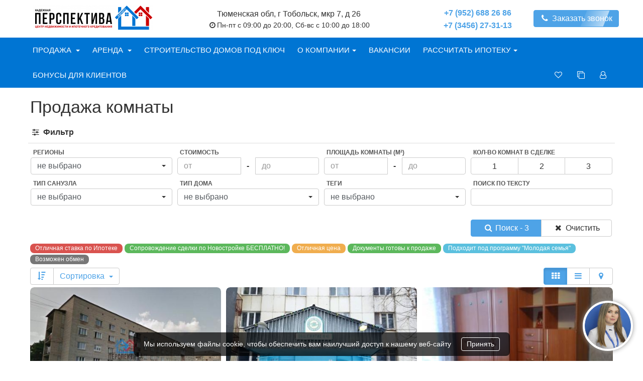

--- FILE ---
content_type: text/html; charset=UTF-8
request_url: https://tob-perspectiva.ru/catalog/sale/komnaty?view=item
body_size: 12681
content:
<!DOCTYPE html>
<html xmlns="http://www.w3.org/1999/xhtml" xml:lang="ru-ru" lang="ru-ru" dir="ltr" prefix="og: https://ogp.me/ns#">
    <head>
        <meta charset="utf-8">
        <meta http-equiv="content-language" content="ru" />
        <meta http-equiv="X-UA-Compatible" content="IE=edge">
        <meta name="amazonbot" content="noarchive">
        <meta name="viewport" content="width=device-width, initial-scale=1, maximum-scale=1, user-scalable=0, viewport-fit=cover">
        <meta name="format-detection" content="telephone=no">
        <title>Продажа комнаты | Региональный центр недвижимости</title>
        <meta property="og:title" content="Продажа комнаты" />
        <meta name="description" content="Региональный центр недвижимости – все виды риэлторских услуг по продаже жилой и коммерческой недвижимости." />
        <meta property="og:description" content="Региональный центр недвижимости – все виды риэлторских услуг по продаже жилой и коммерческой недвижимости." />
        <meta property="og:keywords" name="keywords" content="продажа, комнаты" />
                <link rel="preload" href="/fonts/fontawesome-webfont.woff2" as="font" crossorigin/>
        <link rel="icon" type="image/x-icon" href="/favicon.ico" />
        <link rel="alternate" hreflang="x-default" href="https://tob-perspectiva.ru/" />                  <script type="text/javascript">
var __cs = __cs || [];
__cs.push(["setCsAccount", "kuxA2n_QxqxDyGG35M603AV_qtnMeCkf"]);
</script>
<script type="text/javascript" async src="https://app.uiscom.ru/static/cs.min.js"></script>
                    <link rel="apple-touch-icon" sizes="120x120" href="/images/favicon_120.png">
          <link rel="icon" type="image/png" sizes="120x120"  href="/images/favicon_120.png">
          <style>:root { --main-color: rgb(78,163,231); --mainLight-color: rgba(78,163,231,0.1); --ext-color: rgb(0,117,211); --light-color: rgba(0,117,211,0.2); }</style>
    
          <link as="style" rel="stylesheet preload prefetch" href="/css/b3f5c29.css?v=25.11.14" type="text/css"/>
                        <link rel="preconnect" href="//api-maps.yandex.ru" crossorigin>
          <link rel="dns-prefetch" href="//api-maps.yandex.ru">
          <link rel="preconnect" href="//core-renderer-tiles.maps.yandex.net" crossorigin>
          <link rel="dns-prefetch" href="//core-renderer-tiles.maps.yandex.net">
          <link rel="preconnect" href="//yastatic.net" crossorigin>
          <link rel="dns-prefetch" href="//yastatic.net">
              <link rel="canonical" href="https://tob-perspectiva.ru/catalog/sale/komnaty"/>
      <script type="application/ld+json">{
        "@context": "https://schema.org",
        "@type": "Organization",
        "name": "Региональный центр недвижимости",
        "url": "https://tob-perspectiva.ru/",
        "logo": "https://tob-perspectiva.ru/images/logo_top.png",
        "sameAs": ["https://ok.ru/profile/577254357396",              "https://vk.com/perspektivatob",              "https://instagram.com/tobolsk_perspektiva?utm_medium=copy_link",                            "https://studio.youtube.com/channel/UCHuwEJfWsozgCQrDkAcNdFA/videos/upload?filter=%5B%5D&amp;sort=%7B%22columnType%22%3A%22date%22%2C%22sortOrder%22%3A%22DESCENDING%22%7D"]
      }</script>      </head>
    <body>
                
    
        <div class="masthead header">
        <div class="container">
            <div class="clearfix text-center">
                                    <div class="col-sm-8 padding-0 clearfix">
                        <div class="col-md-4 padding-0 text-center">
                            <a href="/">
                                <img class="logo" src="/images/logo_top.png" alt="Региональный центр недвижимости" title="Региональный центр недвижимости">
                            </a>
                        </div>
                        <div class="col-md-8 text-center padding-5">
                            <div class="our_address"><span class="text-nowrap">Тюменская обл, г Тобольск, мкр 7, д 26</span>                                <br><small class="text-nowrap"><i class="fa fa-clock-o fa-fw"></i>Пн-пт с 09:00 до 20:00, Сб-вс с 10:00 до 18:00</small>                            </div>
                        </div>
                    </div>
                    <div class="col-sm-4 padding-5 clearfix">
                        <div class="col-xs-12 col-sm-12 col-md-7 padding-0 text-center">
                            <div class="our_phones no_dep ol_p">
                                <div>
                                                                        <a href="tel:+7 (952) 688 26 86" title="Позвонить">+7 (952) 688 26 86</a>
                                </div>
                                                                    <div>
                                                                                <a href="tel:+7 (3456) 27-31-13" title="Позвонить">+7 (3456) 27-31-13</a>
                                    </div>
                                                            </div>
                        </div>
                        <div class="col-xs-12 col-sm-12 col-md-5 padding-0 sm-center-md-right">
                            <a class="btn btn-primary-o btn-feedback blicked" data-toggle="modal" data-target="#feedback" data-question="Заказать звонок"
                                                                                                            >
                                <i class="fa fa-phone fa-fw hidden-xs"></i> Заказать звонок</a>
                        </div>
                    </div>
                            </div>
        </div>
    </div>
  <div class="menu">
    <div class="container masthead">
      <nav class="navbar">
        <div class="navbar-header text-center">
          <ul class="social-network visible-xs">
                <li><a href="https://ok.ru/profile/577254357396" class="gplus tool-tip" title="Одноклассники" target="_blank"
                ><i class="fa fa-fw fa-odnoklassniki"></i></a></li>            <li><a href="https://vk.com/perspektivatob" class="vk tool-tip" title="ВКонтакте" target="_blank"
                ><i class="fa fa-fw fa-vk"></i></a></li>            <li><a href="https://instagram.com/tobolsk_perspektiva?utm_medium=copy_link" class="instagram tool-tip" title="Instagram" target="_blank"
                ><i class="fa fa-fw fa-instagram"></i></a></li>            <li><a href="https://studio.youtube.com/channel/UCHuwEJfWsozgCQrDkAcNdFA/videos/upload?filter=%5B%5D&amp;sort=%7B%22columnType%22%3A%22date%22%2C%22sortOrder%22%3A%22DESCENDING%22%7D" class="ytube tool-tip" title="You Tube" target="_blank"
                ><i class="fa fa-fw fa-youtube-play"></i></a></li>                <li><a href="viber://chat?number=+7  (952) 688 26 86" class="viber tool-tip" title="Viber" target="_blank"
                ><i class="fa fa-fw fa-phone"></i></a></li>        </ul>          <button type="button" class="navbar-toggle collapsed" data-toggle="collapse" data-target="#navbar-collapse" aria-expanded="false">
            <span class="sr-only">Меню</span>
            <span class="icon-bar"></span>
            <span class="icon-bar"></span>
            <span class="icon-bar"></span>
          </button>
        </div>
        <div id="navbar-collapse" class="navbar-collapse collapse">
          <ul class="nav navbar-nav nav-non-fixed">
            <li class="dropdown"><a href="#" class="dropdown-toggle back_hover" data-toggle="dropdown" role="button"
           aria-haspopup="true"
           aria-expanded="true">Продажа <span class="caret"></span></a><ul class="dropdown-menu"><li><a class="back_hover" href="/catalog/sale/vtorichka">Квартиры - вторичное жильё</a></li><li><a class="back_hover" href="/catalog/sale/kottedzhi">Дома, Коттеджи,</a></li><li><a class="back_hover" href="/catalog/sale/novostrojki">Новостройки Тобольска</a></li><li><a class="back_hover" href="/catalog/sale/novostrojki-tjumeni-">Новостройки Тюмени</a></li><li><a class="back_hover" href="/catalog/sale/komnaty">Комнаты</a></li><li><a class="back_hover" href="/catalog/sale/commerce">Коммерческая недвижимость</a></li><li><a class="back_hover" href="/catalog/sale/zemelnye_uchastki">Земельные участки</a></li><li><a class="back_hover" href="/catalog/sale/garazhi-i-mashina-mesto-">Гаражи и машиноместо</a></li><li class="dropdown dropdown-submenu"><a href="#" class="dropdown-toggle" data-toggle="dropdown" role="button"
                           aria-haspopup="true"
                           aria-expanded="true">Дачи</a><ul class="dropdown-menu"><li><a class="back_hover" href="/catalog/sale/dachi-" title="Дачи">Все</a></li><li><a rel="nofollow" class="back_hover" href="/catalog/sale/dachi-?params_66%5B%5D=203" title="Дача">Дача</a></li></ul></li></ul></li><li class="dropdown"><a href="#" class="dropdown-toggle back_hover" data-toggle="dropdown" role="button"
           aria-haspopup="true"
           aria-expanded="true">Аренда <span class="caret"></span></a><ul class="dropdown-menu"><li class="dropdown dropdown-submenu"><a href="#" class="dropdown-toggle" data-toggle="dropdown" role="button"
                           aria-haspopup="true"
                           aria-expanded="true">Длительный срок</a><ul class="dropdown-menu"><li><a class="back_hover" href="/catalog/rent/vtorichka?period=month">Квартиры - вторичное жильё</a></li><li><a class="back_hover" href="/catalog/rent/komnaty?period=month">Комнаты</a></li><li><a class="back_hover" href="/catalog/rent/commerce?period=month">Коммерческая недвижимость</a></li><li><a class="back_hover" href="/catalog/rent/garazhi-i-mashina-mesto-?period=month">Гаражи и машиноместо</a></li></ul></li><li class="dropdown dropdown-submenu"><a href="#" class="dropdown-toggle" data-toggle="dropdown" role="button"
                           aria-haspopup="true"
                           aria-expanded="true">Посуточно</a><ul class="dropdown-menu"><li><a class="back_hover" href="/catalog/rent/dachi-?period=day">Дачи</a></li></ul></li></ul></li>            <li><a class="text-nowrap back_hover" href="https://tob-perspectiva.ru/house_projects">Строительство домов под ключ</a></li><li class="dropdown"><a href="#" class="dropdown-toggle back_hover" data-toggle="dropdown" role="button"
               aria-haspopup="true" aria-expanded="false">О компании<span class="caret"></span></a><ul class="dropdown-menu"><li><a class="text-nowrap back_hover" href="/about">О нас</a></li><li><a class="text-nowrap back_hover" href="/feedback">Отзывы</a></li><li><a class="text-nowrap back_hover" href="/agents">Сотрудники</a></li></ul></li><li><a class="text-nowrap back_hover" href="/vakansii">Вакансии</a></li><li class="dropdown"><a href="#" class="dropdown-toggle back_hover" data-toggle="dropdown" role="button"
               aria-haspopup="true" aria-expanded="false">Рассчитать ипотеку<span class="caret"></span></a><ul class="dropdown-menu"><li><a class="text-nowrap back_hover" href="/calculator">Ипотечный калькулятор</a></li></ul></li><li><a class="text-nowrap back_hover" href="/news">Бонусы для Клиентов</a></li>                                                                  <li class="pull-right">
                  <a href="" data-toggle="modal" data-target="#lk_login"><i class="fa fa-fw fa-user-o" title="Личный кабинет"></i></a>
                </li>
                                      <li class="pull-right">
              <a href="/compare"><i class="fa fa-fw fa-clone" title="Сравнение"></i></a>
            </li>
            <li class="pull-right">
              <a href="/favorite"><i class="fa fa-fw fa-heart-o" title="Избранное"></i></a>
            </li>
                        </ul>
          <a class="btn btn-primary navbar-right navbar-feedback" data-toggle="modal" data-target="#feedback"
                                                      ><i
                class="fa fa-phone fa-fw hidden-xs"></i> Заказать звонок</a>
                      <ul class="nav navbar-nav navbar-right hidden-sm hidden-md">
              <li><a href="tel:+7 (3456) 27-31-13" class="our_phones" title="Позвонить"><i
                      class="fa fa-phone fa-fw"></i> +7 (3456) 27-31-13</a></li>
            </ul>
                                <ul class="nav navbar-nav navbar-right hidden-sm">
              <li><a href="tel:+7 (952) 688 26 86" class="our_phones" title="Позвонить"><i
                      class="fa fa-phone fa-fw"></i> +7 (952) 688 26 86</a></li>
            </ul>
                  </div>
      </nav>
    </div>
  </div>

    <div class="content pagedata" data-lang="ru" data-mask="+9 (999) 999-99-99" data-yacnt="73211737">
            
	<div class="container clearfix">
		<h1 class="padding-5">Продажа комнаты</h1>
				<div class="clearfix">
			<div class="search_objects">
				<div class="panel-group" id="accordion" role="tablist" aria-multiselectable="true">
					<div class="panel">
						<div class="panel-heading" role="tab" id="headingOne">
							<b class="panel-title">
								<a role="button" data-toggle="collapse" data-parent="#accordion" href="#collapseOne" aria-expanded="true" aria-controls="collapseOne">
									<i class="fa fa-sliders fa-fw"></i> Фильтр
								</a>
							</b>
						</div>
						<div id="collapseOne" class="panel-collapse collapse in" role="tabpanel" aria-labelledby="headingOne">
							<div class="panel-body" id="filter_objects"><div class="clearfix" id="search_form">
            <form class="form-horizontal clearfix" role="form" id="search_form_form" method="GET" action="/catalog/find"  data-update="/catalog/sale/komnaty?update=yes" onSubmit="form_revision()">
            <div >        <input type="hidden" hidden="hidden" id="type" name="type" value="1">    <input type="hidden" hidden="hidden" id="typeObject" name="typeObject" value="3">    <input type="hidden" hidden="hidden" id="agentId" name="agentId" value="">    <div class="clearfix col-md-3 col-sm-6 col-xs-12 padding-5"><div class="padding-5"><label>Регионы</label></div><select id="townId" name="townId[]" required="required" class="form-control changeable selectpicker" data-live-search="false" data-actions-box="true" multiple="multiple"><option value="3280">Тюмень</option><option value="3308">Тобольск</option><option value="3289">Вагай</option><option value="3307">Сумкино</option><option value="3649">Абалак</option><option value="3650">деревня Сабанаки</option><option value="3651">село Бизино</option><option value="3652">Медведчикова</option><option value="3653">село Абалак</option><option value="3654">деревня Ломаева</option><option value="3656">Башкова</option><option value="3657">посёлок Прииртышский</option><option value="3658">село Дубровное</option><option value="3660">деревня Винокурова</option><option value="3661">Маслова</option><option value="3663">село Малая Зоркальцева</option><option value="3664">село Преображенка</option><option value="3670">Прииртышский</option><option value="3672">Панин Бугор</option><option value="3676">Байкалово</option><option value="3684">посёлок Сибиряк</option><option value="3688">Село Санниково</option><option value="3690">Тобольский район</option><option value="3691">Карачино</option><option value="3692">Вагайский район</option><option value="3694">Демьянка</option><option value="3316">Ярково</option></select></div>    <div class="clearfix col-md-3 col-sm-6 col-xs-12 padding-5"><div class="padding-5"><label>Стоимость</label></div><input type="hidden" hidden="hidden" id="price" name="price" value=""><div class="clearfix input-group price-group"><input type="text" class="form-control" data-inputmask="'alias':'numeric','digits': 0,'digitsOptional':false,'allowPlus':true,'allowMinus':true" inputmode="text" placeholder="от" id="price_f" onchange="$('#price').val(($('#price_f').val()+'-'+$('#price_t').val()));" value=""><div class="between_inputs">-</div><input type="text" class="form-control" data-inputmask="'alias':'numeric','digits': 0,'digitsOptional':false,'allowPlus':true,'allowMinus':true" inputmode="text" placeholder="до" id="price_t" onchange="$('#price').val(($('#price_f').val()+'-'+$('#price_t').val()));" value=""></div></div>    <div class="clearfix col-md-3 col-sm-6 col-xs-12 padding-5"><div class="padding-5"><label>Площадь комнаты (м²)</label></div><input type="hidden" hidden="hidden" id="params_13" name="params_13" class="form-control" value=""><div class="clearfix input-group price-group"><input type="text" class="form-control" data-inputmask="'alias':'numeric','digits': 0,'digitsOptional':false,'allowPlus':true,'allowMinus':true" inputmode="text" placeholder="от" id="params_13_f" onchange="$('#params_13').val(($('#params_13_f').val()+'-'+$('#params_13_t').val()));" value=""><div class="between_inputs">-</div><input type="text" class="form-control" data-inputmask="'alias':'numeric','digits': 0,'digitsOptional':false,'allowPlus':true,'allowMinus':true" inputmode="text" placeholder="до" id="params_13_t" onchange="$('#params_13').val(($('#params_13_f').val()+'-'+$('#params_13_t').val()));" value=""></div></div>    <div class="clearfix col-md-3 col-sm-6 col-xs-12 padding-5"><div class="padding-5"><label>Кол-во комнат в сделке</label></div><div class="btn-group special" data-toggle="buttons"><label class="btn btn-default"><input type="checkbox" value="34" name="params_24[]">1
                </label><label class="btn btn-default"><input type="checkbox" value="35" name="params_24[]">2
                </label><label class="btn btn-default"><input type="checkbox" value="36" name="params_24[]">3
                </label></div></div>    <div class="clearfix col-md-3 col-sm-6 col-xs-12 padding-5"><div class="padding-5"><label>Тип санузла</label></div><select id="params_25" name="params_25[]" class="form-control selectpicker changeable" data-actions-box="data-actions-box" data-live-search="false" multiple="multiple"><option value="37">совмещенный</option><option value="38">раздельный</option><option value="39">2</option><option value="40">3</option></select></div>    <div class="clearfix col-md-3 col-sm-6 col-xs-12 padding-5"><div class="padding-5"><label>Тип дома</label></div><select id="params_47" name="params_47[]" class="form-control selectpicker changeable" data-actions-box="data-actions-box" data-live-search="false" multiple="multiple"><option value="100">кирпичный</option><option value="101">панельный</option><option value="102">блочный</option><option value="103">деревянный</option><option value="104">монолитно-кирпичный</option></select></div>    <div class="clearfix col-md-3 col-sm-6 col-xs-12 padding-5"><div class="padding-5"><label>Теги</label></div><select id="Tags" name="Tags[]" class="form-control selectpicker changeable" multiple="multiple"><option value="11">Отличная ставка по Ипотеке</option><option value="12">Сопровождение сделки по Новостройке БЕСПЛАТНО!</option><option value="1">Отличная цена</option><option value="5">Документы готовы к продаже</option><option value="7">Подходит под программу &quot;Молодая семья&quot;</option><option value="8">Возможен обмен</option></select></div>    <div class="clearfix col-md-3 col-sm-6 col-xs-12 padding-5"><div class="padding-5"><label>Поиск по тексту</label></div><input type="text" id="SearchQuery" name="SearchQuery" class="form-control" /></div></div>
            <div class="clearfix col-md-3 col-sm-6 col-xs-12 padding-5 pull-right">
                <div class="padding-0">
                    <br>
                    <div class="btn-group btn-block" role="group" aria-label="...">
                        <button type="submit" id="save" class="btn btn-primary-o btn-half"><i class="fa fa-fw fa-search"></i> Поиск - 3</button>
                        <button type="reset" class="btn btn-default btn-half filter-clear" title="Очистить фильтр"><i class="fa fa-fw fa-times"></i> Очистить</button>
                    </div>
                </div>
            </div>
        </form>
    </div></div>
						</div>
					</div>
				</div>
			</div>
		</div>
		<div class="catalog clearfix">
							<div class="padding-5 clearfix margin-bottom-2 object_tags">
											<a rel="nofollow" href="/catalog/sale/komnaty?view=item&amp;Tags%5B%5D=11" class="label label-danger">Отличная ставка по Ипотеке</a>
											<a rel="nofollow" href="/catalog/sale/komnaty?view=item&amp;Tags%5B%5D=12" class="label label-success">Сопровождение сделки по Новостройке БЕСПЛАТНО!</a>
											<a rel="nofollow" href="/catalog/sale/komnaty?view=item&amp;Tags%5B%5D=1" class="label label-warning">Отличная цена</a>
											<a rel="nofollow" href="/catalog/sale/komnaty?view=item&amp;Tags%5B%5D=5" class="label label-success">Документы готовы к продаже</a>
											<a rel="nofollow" href="/catalog/sale/komnaty?view=item&amp;Tags%5B%5D=7" class="label label-info">Подходит под программу &quot;Молодая семья&quot;</a>
											<a rel="nofollow" href="/catalog/sale/komnaty?view=item&amp;Tags%5B%5D=8" class="label label-default">Возможен обмен</a>
									</div>
						<div class="clearfix">
				<div class="col-xs-6 col-md-6 clearfix padding-0 padding-top-5">
					<div class="btn-group padding-5" role="group">
												<a rel="nofollow" class="btn btn-default" href="/catalog/sale/komnaty?view=item&amp;dir=asc">
							<i class="fa fa-fw fa-sort-amount-desc"></i></a>
						<div class="btn-group" role="group">
							<button type="button" class="btn btn-default dropdown-toggle" data-toggle="dropdown" aria-haspopup="true" aria-expanded="false" title="Сортировка">
								Сортировка <span class="caret"></span>
							</button>
							<ul class="dropdown-menu">
								<li><a rel="nofollow" href="/catalog/sale/komnaty?view=item&amp;sorting=createdAt">Дата</a></li>
								<li><a rel="nofollow" href="/catalog/sale/komnaty?view=item&amp;sorting=price">Стоимость</a></li>
								<li><a rel="nofollow" href="/catalog/sale/komnaty?view=item&amp;sorting=title">Название</a></li>
							</ul>
						</div>
					</div>
				</div>
				<div class="col-xs-6 col-md-6 clearfix padding-0 padding-top-5 text-right">
					<div class="btn-group padding-5" role="group">
						<a rel="nofollow" class="btn btn-default active" title="Плиткой" href="/catalog/sale/komnaty?view=item">
							<i class="fa fa-fw fa-th"></i>
						</a>
						<a rel="nofollow" class="btn btn-default" title="Списком" href="/catalog/sale/komnaty?view=line">
							<i class="fa fa-fw fa-bars"></i>
						</a>
						<a rel="nofollow" class="btn btn-default" title="На карте" href="/catalog/map/sale/komnaty?view=item">
							<i class="fa fa-fw fa-map-marker"></i>
						</a>
					</div>
				</div>
			</div>
			<div class="clearfix padding-top-5" id="catalog_autoload" data-url="/catalog/sale/komnaty?view=item">
									<div class="col-xs-12 col-sm-6 col-md-4 padding-5">
    <div class="thumbnail item_view">
        <a href="/catalog/sale/komnaty/object/6759">
            <div class="sl_img" title="Продажа 1 комн. 13 м² в 1-комн.кв." style="background-image:url('/images/objects/6759/67ea2458e6e27_thumb.jpg');">
                <div class="picture-count" title="Кол-во фотографий: 1">1</div>                                                                    <div class="sl_img_tags">
                                            </div>
                            </div>
        </a>
        <div class="caption">
            <a rel="nofollow" class="favorite pull-right" data-href="/favorite_toggle?object=6759"
               title="Избранное" data-icon-on="fa-heart" data-icon-off="fa-heart-o"
                    >
                <i class="fa fa-fw fa-heart-o"></i></a>
            <a rel="nofollow" class="compare pull-right" data-href="/compare_toggle?object=6759"
               title="Сравнение" data-icon-on="fa-clone text-green" data-icon-off="fa-clone">
                <i class="fa fa-fw fa-clone"></i></a>
                <a href="/catalog/sale/komnaty/object/6759">
                                                            <span class="h4 nobreak">1 комн. 13 м² в 1-комн.кв.</span>
                                                </a>
                                                                                                        <div class="margin-bottom-5 nobreak o_address" title="Тобольск, Менделеево, Тюменская обл, г Тобольск, мкр Менделеево, д 14">
                <b>Тобольск</b>, микрорайон Менделеево, д.14                    <br> Менделеево                    <br>            </div>
                                                                    <b><small><i class="fa fa-fw fa-rub"></i></small> 450 000</b>
                                                                                                                <div class="plan_desc">
                        <ul class="o_params">
                                                                                                                    <li><span>Этаж:</span><b>5</b></li>
                                                            <li><span>Тип санузла:</span><b>раздельный</b></li>
                                                            <li><span>Тип дома:</span><b>кирпичный</b></li>
                                                    </ul>
                    </div>
                                    </div>
    </div>
</div>									<div class="col-xs-12 col-sm-6 col-md-4 padding-5">
    <div class="thumbnail item_view">
        <a href="/catalog/sale/komnaty/object/5992">
            <div class="sl_img" title="Продажа 1 комн. 18 м² в 1-комн.кв." style="background-image:url('/images/objects/5992/65a7c099cb018_thumb.jpg');">
                <div class="picture-count" title="Кол-во фотографий: 24">24</div>                                                                    <div class="sl_img_tags">
                                                    <label class="label label-warning">Отличная цена</label><br>
                                                    <label class="label label-success">Документы готовы к продаже</label><br>
                                            </div>
                            </div>
        </a>
        <div class="caption">
            <a rel="nofollow" class="favorite pull-right" data-href="/favorite_toggle?object=5992"
               title="Избранное" data-icon-on="fa-heart" data-icon-off="fa-heart-o"
                    >
                <i class="fa fa-fw fa-heart-o"></i></a>
            <a rel="nofollow" class="compare pull-right" data-href="/compare_toggle?object=5992"
               title="Сравнение" data-icon-on="fa-clone text-green" data-icon-off="fa-clone">
                <i class="fa fa-fw fa-clone"></i></a>
                <a href="/catalog/sale/komnaty/object/5992">
                                                            <span class="h4 nobreak">1 комн. 18 м² в 1-комн.кв.</span>
                                                </a>
                                                                                                        <div class="margin-bottom-5 nobreak o_address" title="Тобольск, 6 Микрорайон, Тюменская обл, г Тобольск, мкр 6, д 41">
                <b>Тобольск</b>, микрорайон 6, д.41                    <br> 6 Микрорайон                    <br>            </div>
                                                                    <b><small><i class="fa fa-fw fa-rub"></i></small> 850 000</b>
                                                                                                                <div class="plan_desc">
                        <ul class="o_params">
                                                                                                                    <li><span>Этаж:</span><b>7</b></li>
                                                            <li><span>Тип санузла:</span><b>раздельный</b></li>
                                                            <li><span>Тип дома:</span><b>панельный</b></li>
                                                    </ul>
                    </div>
                                    </div>
    </div>
</div>									<div class="col-xs-12 col-sm-6 col-md-4 padding-5">
    <div class="thumbnail item_view">
        <a href="/catalog/sale/komnaty/object/6542">
            <div class="sl_img" title="Продажа 1 комн. 13.7 м² в 1-комн.кв." style="background-image:url('/images/objects/6542/66b452bb84aa1_thumb.jpg');">
                <div class="picture-count" title="Кол-во фотографий: 4">4</div>                                                                    <div class="sl_img_tags">
                                            </div>
                            </div>
        </a>
        <div class="caption">
            <a rel="nofollow" class="favorite pull-right" data-href="/favorite_toggle?object=6542"
               title="Избранное" data-icon-on="fa-heart" data-icon-off="fa-heart-o"
                    >
                <i class="fa fa-fw fa-heart-o"></i></a>
            <a rel="nofollow" class="compare pull-right" data-href="/compare_toggle?object=6542"
               title="Сравнение" data-icon-on="fa-clone text-green" data-icon-off="fa-clone">
                <i class="fa fa-fw fa-clone"></i></a>
                <a href="/catalog/sale/komnaty/object/6542">
                                                            <span class="h4 nobreak">1 комн. 13.7 м² в 1-комн.кв.</span>
                                                </a>
                                                                                                        <div class="margin-bottom-5 nobreak o_address" title="Тобольск, 6 Микрорайон, Тюменская обл, г Тобольск, мкр 6, д 43">
                <b>Тобольск</b>, микрорайон 6, д.43                    <br> 6 Микрорайон                    <br>            </div>
                                                                    <b><small><i class="fa fa-fw fa-rub"></i></small> 650 000</b>
                                                                                                                <div class="plan_desc">
                        <ul class="o_params">
                                                                                                                    <li><span>Этаж:</span><b>5</b></li>
                                                            <li><span>Тип санузла:</span><b>раздельный</b></li>
                                                            <li><span>Тип дома:</span><b>кирпичный</b></li>
                                                    </ul>
                    </div>
                                    </div>
    </div>
</div>											</div>
			<div class="clearfix">
				<div class="col-md-6 clearfix padding-5 padding-top-5"><a id="total_button" class="btn btn-default" href="/catalog/sale/komnaty?view=item&amp;page=1&amp;view_all=yes">Всего: <b>3</b></a></div>
				<div class="col-md-6 clearfix padding-5 text-right padding-top-5 hidden">
</div>
			</div>
												</div>
	</div>

	<div class="text-center selection_margin">
	<div class="container text-center selection clearfix">
		<div class="col-md-8 padding-0 text-center">
			<div class="h2">НЕ НАШЛИ ПОДХОДЯЩЕГО ОБЪЕКТА?</div>
			<p>Оставьте заявку на подбор недвижимости и наш специалист самостоятельно подберет Вам объекты по выбранным параметрам</p>
		</div>
		<div class="col-md-4 padding-0 text-center">
			<br>
			<p class="text-center">
				<a class="btn btn-lg btn-primary-o" href="#" data-toggle="modal" data-selection="{&quot;type&quot;:&quot;1&quot;,&quot;typeObject&quot;:&quot;3&quot;}" data-target="#feedback" data-question="Заявка на подбор"
																		>Оставить заявку на подбор</a>
			</p>
		</div>
			</div>
</div>

  </div>

            <div class="cookies">
        <div class="clearfix">
            <p>Мы используем файлы cookie, чтобы обеспечить вам наилучший доступ к нашему веб-сайту</p>
            <button type="button" class="cookies_agree">Принять</button>
        </div>
    </div>

    <footer class="footer" itemscope itemtype="https://schema.org/LocalBusiness"><div class="container clearfix"><div class="col-sm-4 col-md-3 padding-0 clearfix"><div class="clearfix text-center"><div class="text-center"><img itemprop="image" src="/images/logo_bottom.png" alt="Региональный центр недвижимости" title="Региональный центр недвижимости"></div><b itemprop="name">Региональный центр недвижимости</b><br><p class="copyright"><small>tob-perspectiva.ru © 2021</small></p></div><div class="social-icon clearfix text-left"><ul class="social-network"><li><a href="https://ok.ru/profile/577254357396" class="gplus tool-tip" title="OK" target="_blank"
                ><i class="fa fa-fw fa-odnoklassniki"></i></a></li><li><a href="https://vk.com/perspektivatob" class="vk tool-tip" title="VK" target="_blank"
                ><i class="fa fa-fw fa-vk"></i></a></li><li><a href="https://instagram.com/tobolsk_perspektiva?utm_medium=copy_link" class="instagram tool-tip" title="Instagram" target="_blank"
                ><i class="fa fa-fw fa-instagram"></i></a></li><li><a href="https://studio.youtube.com/channel/UCHuwEJfWsozgCQrDkAcNdFA/videos/upload?filter=%5B%5D&amp;sort=%7B%22columnType%22%3A%22date%22%2C%22sortOrder%22%3A%22DESCENDING%22%7D" class="ytube tool-tip" title="YouTube" target="_blank"
                ><i class="fa fa-fw fa-youtube-play"></i></a></li><li><a href="viber://chat?number=+7  (952) 688 26 86" class="viber tool-tip" title="Viber" target="_blank"
                ><i class="fa fa-fw fa-phone"></i></a></li></ul></div></div><div class="col-sm-8 col-md-6 padding-0 clearfix"><div class="col-sm-4 col-md-4 padding-5 clearfix hidden-xs"><ul class="nav navbar-nav"><li><a><b>Продажа</b></a></li><li><a href="/catalog/sale/vtorichka">Квартиры - вторичное жильё</a></li><li><a href="/catalog/sale/kottedzhi">Дома, Коттеджи,</a></li><li><a href="/catalog/sale/novostrojki">Новостройки Тобольска</a></li><li><a href="/catalog/sale/novostrojki-tjumeni-">Новостройки Тюмени</a></li><li><a href="/catalog/sale/komnaty">Комнаты</a></li><li><a href="/catalog/sale/commerce">Коммерческая недвижимость</a></li><li><a href="/catalog/sale/zemelnye_uchastki">Земельные участки</a></li><li><a href="/catalog/sale/garazhi-i-mashina-mesto-">Гаражи и машиноместо</a></li></ul></div><div class="col-sm-4 col-md-4 padding-5 clearfix hidden-xs"><ul class="nav navbar-nav"><li><a><b>Аренда</b></a></li><li><a href="/catalog/rent/vtorichka">Квартиры - вторичное жильё</a></li><li><a href="/catalog/rent/kottedzhi">Дома, Коттеджи,</a></li><li><a href="/catalog/rent/komnaty">Комнаты</a></li><li><a href="/catalog/rent/commerce">Коммерческая недвижимость</a></li><li><a href="/catalog/rent/garazhi-i-mashina-mesto-">Гаражи и машиноместо</a></li><li><a href="/catalog/rent/dachi-">Дачи</a></li></ul></div><div class="col-sm-4 col-md-4 padding-5 clearfix"><ul class="nav navbar-nav"><li class="hidden-xs"><a><b>Меню</b></a></li><li><a class="text-nowrap"
                                               href="/vakansii">Вакансии</a></li><li><a class="text-nowrap"
                                           href="/news">Бонусы для Клиентов</a></li></ul></div></div><div class="col-sm-12 col-md-3 padding-0 clearfix"><div class="padding-5 clearfix hidden-xs faw" itemprop="address" itemscope itemtype="https://schema.org/PostalAddress"><div><i class="fa fa-map-marker fa-fw"></i><span itemprop="addressLocality">Тобольск</span><br><span itemprop="streetAddress">Тюменская обл, г Тобольск, мкр 7, д 26</span><div><i class="fa fa-phone fa-fw"></i><a href="#" class="btn-feedback" data-toggle="modal" data-target="#feedback" title="Заказать звонок"
                                                                                                                                    >Заказать звонок</a></div></div><div><a class="our_phones" itemprop="telephone" href="tel:+7 (952) 688 26 86" title="Позвонить"><span itemprop="telephone">+7 (952) 688 26 86</span></a><br><a class="our_phones" href="tel:+7 (3456) 27-31-13"
                                   title="Позвонить">+7 (3456) 27-31-13</a><br></div><div><i class="fa fa-clock-o fa-fw"></i><span>Пн-пт с 09:00 до 20:00,<br> Сб-вс с 10:00 до 18:00</span><br><i class="fa fa-envelope-o fa-fw"></i><a itemprop="email" href="mailto:89829798210@mail.ru"
                                                               title="Отправить email">89829798210@mail.ru</a></div></div></div></div><div class="container clearfix text-center margin-top-5"><script>(function(m,e,t,r,i,k,a){m[i]=m[i]||function(){(m[i].a=m[i].a||[]).push(arguments)};m[i].l=1*new Date();k=e.createElement(t),a=e.getElementsByTagName(t)[0],k.async=1,k.src=r,a.parentNode.insertBefore(k,a)})(window,document,"script","https://mc.yandex.ru/metrika/tag.js","ym");ym(73211737,"init",{clickmap:true,trackLinks:true,accurateTrackBounce:true,webvisor:true,ecommerce:"dataLayer"});</script><noscript><div><img src="//mc.yandex.ru/watch/73211737" style="position:absolute;left:-9999px;" alt=""/></div></noscript><a rel="nofollow" href="/ru/crm/" title="Вход для агентов" target="_blank"><small><i class="fa fa-sign-in fa-fw"></i> Вход для агентов</small></a></div><div class="container clearfix text-center all_rights"><div class="col-md-8 col-md-offset-2">Все права защищены. Любая информация, представленная на данном сайте, носит исключительно информационный характер и ни при каких условиях не является публичной офертой, определяемой положениями статьи 437 ГК РФ.</div></div><div class="widget_expert right" id="widget-expert"><div class="widget_expert_image" onclick="$('.widget_expert_info').show();"><img src="/images/widgets/65a0d198cbd67.jpg" alt=""></div><div class="widget_expert_timer cursor-pointer"
                 onclick="document.cookie = 'widget_show=0; expires=Thu, 01 Jan 1970 00:00:00 GMT; path=/'; reload_page(location.href, null, false);">15</div><script>
                function getCookie(name) {
                    var matches = document.cookie.match(new RegExp("(?:^|; )" + name.replace(/([\.$?*|{}\(\)\[\]\\\/\+^])/g, '\\$1') + "=([^;]*)"));
                    return matches ? decodeURIComponent(matches[1]) : undefined;
                }
                if (!getCookie("widget_show")) {
                    var timer = 15;
                    var widget_timer = setInterval(function () {
                        timer = timer - 1;
                        $('.widget_expert_timer').html(timer);
                        if (timer === 0) {
                            clearInterval(widget_timer);
                            $('.widget_expert_info').show();
                            $('.widget_expert_timer').hide();
                            var exdate=new Date();
                            exdate.setDate(exdate.getDate() + 30);
                            document.cookie="widget_show=1; expires="+exdate.toUTCString() + "; path=/";
                        }
                    }, 1000);
                }            </script><div class="widget_expert_info" style="background: #ffffff;"><div class="widget_expert_close" onclick="$('.widget_expert_info').hide();"></div><div class="widget_expert_name" style="color: #333333;">
                Диляра
            </div><div class="widget_expert_description" style="color: #333333;">
                Ипотека под 12,5%          получить консультацию
            </div><div class="widget_expert_socials"><ul><a href="viber://chat?number=+7  (952) 688 26 86" class="top-social viber" title="Viber" target="_blank"><img height="48" alt="Viber" src="/img/widget_viber.png"/></a></ul></div><div class="widget_expert_phone"><a style="color: #333333;" href="tel:+7 (952) 688 26 86">+7 (952) 688 26 86</a></div></div></div></footer>
    <div class="modal fade" id="feedback" tabindex="-1" role="dialog">
    <div class="modal-dialog modal-sm">
        <div class="modal-content">
            <form class="feedback_form" data-action="/post?_locale=ru">
                <div class="modal-header">
                    <button type="button" class="close" data-dismiss="modal" aria-label="Закрыть">
                        <svg width="30" height="30" viewBox="0 0 38 39" fill="none" xmlns="http://www.w3.org/2000/svg">
                            <path d="M27.2259 29.3135L8.85248 10.94L10.2554 9.53709L28.6288 27.9106L27.2259 29.3135ZM10.0291 29.4945L8.71672 28.1821L27.5427 9.35608L28.8551 10.6685L10.0291 29.4945Z" fill="#FFFFFF"/>
                        </svg>
                    </button>
                    <span class="h4 modal-title text-center">Заказать звонок</span>
                </div>
                <div class="modal-body">
                    <div class="fb_reload"></div>
                                        <div id="messages">    <input type="hidden" id="messages_roistat" name="messages[roistat]" />    <div class="form-group clearfix"><div class="padding-5"><label>Ваше имя</label></div><input onkeyup="checkForm(this)" type="text" id="messages_name" name="messages[name]" required="required" class="form-control input-lg user_name ym-record-keys" value=""></div>    <div class="form-group clearfix"><div class="padding-5"><label>Телефон</label></div><input onkeyup="checkForm(this)" type="text" id="messages_phone" name="messages[phone]" required="required" class="form-control phone input-lg user_phone ym-record-keys" value=""></div>    <div class="form-group clearfix"><div class="padding-5"><label>Email</label></div><input onkeyup="checkForm(this)" type="email" id="messages_email" name="messages[email]" class="form-control input-lg user_email ym-record-keys" value=""></div><input type="hidden" id="messages_question" name="messages[question]" class="question" value="Обратный звонок" />    <div class="form-group clearfix"><div class="padding-5"><label>Вопрос</label></div><textarea onkeyup="checkForm(this)" id="messages_question_text" name="messages[question_text]" class="form-control question_text"></textarea></div><input type="hidden" id="messages_photo" name="messages[photo]" class="user_photo" /><input type="hidden" id="messages_selection" name="messages[selection]" class="selection" />    <div class="form-group clearfix"><div class="padding-5"><label>Способ связи</label></div><div class="btn-group special" data-toggle="buttons"><label class="btn btn-default"><input type="radio" value="1" name="messages[communication]"><i class="fa fa-fw fa-phone"></i></label><label class="btn btn-default"><input type="radio" value="2" name="messages[communication]"><i class="fa fa-fw fa-whatsapp"></i></label><label class="btn btn-default"><input type="radio" value="3" name="messages[communication]"><i class="fa fa-fw fa-envelope-o"></i></label></div></div>    <div class="form-group clearfix"><div class="col-xs-1 clearfix padding-0"><input type="checkbox" id="messages_agree" name="messages[agree]" required="required" value="1" /></div><div class="padding-5 col-xs-11"><label>Я согласен на обработку персональных данных</label></div></div><input type="hidden" id="messages__token" name="messages[_token]" value="44TLEOnFfWvotlIg1vFuCbFvGDPQZiVGcHt-a3rRQRo" /></div>
                    <div class="clearfix text-center">
                                                                    </div>
                </div>
                <div class="modal-footer">
                                        <button type="submit" class="btn btn-primary-o antibtn" disabled>Отправить</button>
                </div>
            </form>
        </div>
    </div>
</div>  
        <div class="modal fade" id="lk_login" tabindex="-1" role="dialog">
        <div class="modal-dialog modal-sm">
            <div class="modal-content">
                <form action="/cabinet_login" method="post">
                    <div class="modal-header">
                        <button type="button" class="close" data-dismiss="modal" aria-label="Закрыть">
                            <svg width="30" height="30" viewBox="0 0 38 39" fill="none" xmlns="http://www.w3.org/2000/svg">
                                <path d="M27.2259 29.3135L8.85248 10.94L10.2554 9.53709L28.6288 27.9106L27.2259 29.3135ZM10.0291 29.4945L8.71672 28.1821L27.5427 9.35608L28.8551 10.6685L10.0291 29.4945Z" fill="#FFFFFF"/>
                            </svg>
                        </button>
                        <span class="h4 modal-title text-center">Личный кабинет</span>
                    </div>
                    <div class="modal-body">
                        <div class="form-group">
                            <label for="lk_user_phone">Телефон</label>
                            <input id="lk_user_phone" type="text" name="phone" class="form-control phone input-lg phone" required="required">
                        </div>
                        <div class="form-group">
                            <label for="lk_user_password">Пароль</label>
                            <input id="lk_user_password" type="password" name="password" class="form-control input-lg" required="required">
                        </div>
                                            </div>
                    <div class="modal-footer">
                        <button type="submit" class="btn btn-primary-o btn-block btn-lg antibtn">Вход</button>
                    </div>
                </form>
            </div>
        </div>
    </div>
  
    
    <div class="modal fade" id="share_modal" tabindex="-1" role="dialog">
    <div class="modal-dialog modal-sm">
        <div class="modal-content">
            <div class="modal-header">
                <button type="button" class="close" data-dismiss="modal" aria-label="Закрыть">
                    <svg width="30" height="30" viewBox="0 0 38 39" fill="none" xmlns="http://www.w3.org/2000/svg">
                        <path d="M27.2259 29.3135L8.85248 10.94L10.2554 9.53709L28.6288 27.9106L27.2259 29.3135ZM10.0291 29.4945L8.71672 28.1821L27.5427 9.35608L28.8551 10.6685L10.0291 29.4945Z" fill="#FFFFFF"/>
                    </svg>
                </button>
                <span class="h4 modal-title">Поделиться</span>
            </div>
            <div class="modal-body">
                <ul class="clearfix">
                    <li>
                        <a id="share_modal_whatsapp" target="_blank" href="" title="WhatsApp">
                            <img src="/img/Map/whatsapp.svg" alt="whatsapp">
                        </a>
                    </li>
                    <li>
                        <a id="share_modal_telegram" target="_blank" href="" title="Telegram">
                            <img src="/img/Map/telegram.svg" alt="telegram">
                        </a>
                    </li>
                    <li>
                        <a id="share_modal_viber" target="_blank" href="" title="Viber">
                            <img src="/img/Map/viber.svg" alt="viber">
                        </a>
                    </li>
                    <li>
                        <a id="share_modal_mail" target="_blank" href="" title="Email">
                            <img src="/img/Map/mail.svg" alt="mail">
                        </a>
                    </li>
                    <li>
                        <a id="share_modal_link" class="cursor-pointer" onclick="copyToClipboard('#share_modal_link')" data-value="" title="Копировать">
                            <img src="/img/Map/copy.svg" alt="copy">
                        </a>
                    </li>
                </ul>
                <br>
            </div>
        </div>
    </div>
</div>    <div id="copy_alert">Скопировано</div>

        	  
        <script src="/js/a7c8a28.js?v=25.11.14"></script>
    
	<script>$.fn.isInViewport=function(){var t=$(this).offset().top,a=t+$(this).outerHeight(),o=$(window).scrollTop(),n=o+$(window).height();return a>o&&t<n},$(document).ready(function(){if($("#catalog_autoload").length>0){var t=!1,a=2,o=$("#catalog_autoload").data("url");$(window).scroll(function(){$("#total_button").isInViewport()&&!t&&$.ajax({url:o+(o.includes("?")?"&":"?")+"page="+a,method:"GET",beforeSend:function(){t=!0}}).done(function(o){var n=$(o).find("#catalog_autoload").children();!$(n[0]).hasClass("alert")&&($("#catalog_autoload").append(n),t=!1,a++)})})}});</script>
    </body>
</html>


--- FILE ---
content_type: image/svg+xml
request_url: https://tob-perspectiva.ru/img/Map/viber.svg
body_size: 39663
content:
<svg width="35" height="37" viewBox="0 0 35 37" fill="none" xmlns="http://www.w3.org/2000/svg" xmlns:xlink="http://www.w3.org/1999/xlink">
    <rect width="35" height="37" fill="url(#pattern0)"/>
    <defs>
        <pattern id="pattern0" patternContentUnits="objectBoundingBox" width="1" height="1">
            <use xlink:href="#image0_109_10" transform="matrix(0.00338889 0 0 0.00321053 -0.544444 -0.263158)"/>
        </pattern>
        <image id="image0_109_10" width="600" height="500" xlink:href="[data-uri]"/>
    </defs>
</svg>

--- FILE ---
content_type: image/svg+xml
request_url: https://tob-perspectiva.ru/img/Map/copy.svg
body_size: 451
content:
<?xml version="1.0" encoding="utf-8"?><!-- Uploaded to: SVG Repo, www.svgrepo.com, Generator: SVG Repo Mixer Tools -->
<svg width="800px" height="800px" viewBox="0 0 64 64" xmlns="http://www.w3.org/2000/svg" stroke-width="3" stroke="#000000" fill="none"><rect x="11.13" y="17.72" width="33.92" height="36.85" rx="2.5"/><path d="M19.35,14.23V13.09a3.51,3.51,0,0,1,3.33-3.66H49.54a3.51,3.51,0,0,1,3.33,3.66V42.62a3.51,3.51,0,0,1-3.33,3.66H48.39"/></svg>

--- FILE ---
content_type: image/svg+xml
request_url: https://tob-perspectiva.ru/img/Map/telegram.svg
body_size: 20637
content:
<svg width="35" height="35" viewBox="0 0 35 35" fill="none" xmlns="http://www.w3.org/2000/svg" xmlns:xlink="http://www.w3.org/1999/xlink">
    <rect y="0.00146484" width="35" height="34.1302" fill="url(#pattern0)"/>
    <defs>
        <pattern id="pattern0" patternContentUnits="objectBoundingBox" width="1" height="1">
            <use xlink:href="#image0_109_14" transform="matrix(0.00294118 0 0 0.00301613 0 -0.00369405)"/>
        </pattern>
        <image id="image0_109_14" width="340" height="334" xlink:href="[data-uri]"/>
    </defs>
</svg>